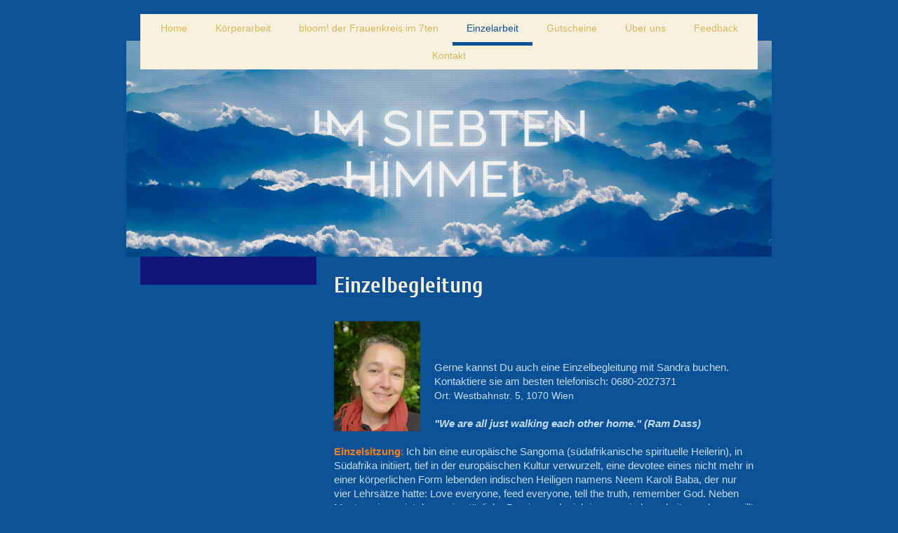

--- FILE ---
content_type: text/html; charset=UTF-8
request_url: https://www.im7tenhimmel.at/einzelarbeit/
body_size: 8050
content:
<!DOCTYPE html>
<html lang="de"  ><head prefix="og: http://ogp.me/ns# fb: http://ogp.me/ns/fb# business: http://ogp.me/ns/business#">
    <meta http-equiv="Content-Type" content="text/html; charset=utf-8"/>
    <meta name="generator" content="IONOS MyWebsite"/>
        
    <link rel="dns-prefetch" href="//cdn.website-start.de/"/>
    <link rel="dns-prefetch" href="//104.mod.mywebsite-editor.com"/>
    <link rel="dns-prefetch" href="https://104.sb.mywebsite-editor.com/"/>
    <link rel="shortcut icon" href="//cdn.website-start.de/favicon.ico"/>
        <title>Im 7ten Himmel - Einzelarbeit</title>
    <style type="text/css">@media screen and (max-device-width: 1024px) {.diyw a.switchViewWeb {display: inline !important;}}</style>
    <style type="text/css">@media screen and (min-device-width: 1024px) {
            .mediumScreenDisabled { display:block }
            .smallScreenDisabled { display:block }
        }
        @media screen and (max-device-width: 1024px) { .mediumScreenDisabled { display:none } }
        @media screen and (max-device-width: 568px) { .smallScreenDisabled { display:none } }
                @media screen and (min-width: 1024px) {
            .mobilepreview .mediumScreenDisabled { display:block }
            .mobilepreview .smallScreenDisabled { display:block }
        }
        @media screen and (max-width: 1024px) { .mobilepreview .mediumScreenDisabled { display:none } }
        @media screen and (max-width: 568px) { .mobilepreview .smallScreenDisabled { display:none } }</style>
    <meta name="viewport" content="width=device-width, initial-scale=1, maximum-scale=1, minimal-ui"/>

<meta name="format-detection" content="telephone=no"/>
        <meta name="keywords" content="Körperarbeit, Energiearbeit, Schamanisch, Massage, Frauenkreis, Mondhütte, rotes Zelt, Red tent, Mala, Kraftschmuck, Energieschmuck, Shiatsu, Nuad Thai, Ayurveda, Heilen durch Erinnern, Chakrenausgleich, Chakrenreinigung, Meditation, Mantra, Entspannung, Ritual, Prozessarbeit"/>
            <meta name="description" content="Neue Seite"/>
            <meta name="robots" content="index,follow"/>
        <link href="//cdn.website-start.de/templates/2110/style.css?1763478093678" rel="stylesheet" type="text/css"/>
    <link href="https://www.im7tenhimmel.at/s/style/theming.css?1691574358" rel="stylesheet" type="text/css"/>
    <link href="//cdn.website-start.de/app/cdn/min/group/web.css?1763478093678" rel="stylesheet" type="text/css"/>
<link href="//cdn.website-start.de/app/cdn/min/moduleserver/css/de_DE/common,shoppingbasket?1763478093678" rel="stylesheet" type="text/css"/>
    <link href="//cdn.website-start.de/app/cdn/min/group/mobilenavigation.css?1763478093678" rel="stylesheet" type="text/css"/>
    <link href="https://104.sb.mywebsite-editor.com/app/logstate2-css.php?site=258933341&amp;t=1768600654" rel="stylesheet" type="text/css"/>

<script type="text/javascript">
    /* <![CDATA[ */
var stagingMode = '';
    /* ]]> */
</script>
<script src="https://104.sb.mywebsite-editor.com/app/logstate-js.php?site=258933341&amp;t=1768600654"></script>

    <link href="//cdn.website-start.de/templates/2110/print.css?1763478093678" rel="stylesheet" media="print" type="text/css"/>
    <script type="text/javascript">
    /* <![CDATA[ */
    var systemurl = 'https://104.sb.mywebsite-editor.com/';
    var webPath = '/';
    var proxyName = '';
    var webServerName = 'www.im7tenhimmel.at';
    var sslServerUrl = 'https://www.im7tenhimmel.at';
    var nonSslServerUrl = 'http://www.im7tenhimmel.at';
    var webserverProtocol = 'http://';
    var nghScriptsUrlPrefix = '//104.mod.mywebsite-editor.com';
    var sessionNamespace = 'DIY_SB';
    var jimdoData = {
        cdnUrl:  '//cdn.website-start.de/',
        messages: {
            lightBox: {
    image : 'Bild',
    of: 'von'
}

        },
        isTrial: 0,
        pageId: 924030156    };
    var script_basisID = "258933341";

    diy = window.diy || {};
    diy.web = diy.web || {};

        diy.web.jsBaseUrl = "//cdn.website-start.de/s/build/";

    diy.context = diy.context || {};
    diy.context.type = diy.context.type || 'web';
    /* ]]> */
</script>

<script type="text/javascript" src="//cdn.website-start.de/app/cdn/min/group/web.js?1763478093678" crossorigin="anonymous"></script><script type="text/javascript" src="//cdn.website-start.de/s/build/web.bundle.js?1763478093678" crossorigin="anonymous"></script><script type="text/javascript" src="//cdn.website-start.de/app/cdn/min/group/mobilenavigation.js?1763478093678" crossorigin="anonymous"></script><script src="//cdn.website-start.de/app/cdn/min/moduleserver/js/de_DE/common,shoppingbasket?1763478093678"></script>
<script type="text/javascript" src="https://cdn.website-start.de/proxy/apps/eiw5oo/resource/dependencies/"></script><script type="text/javascript">
                    if (typeof require !== 'undefined') {
                        require.config({
                            waitSeconds : 10,
                            baseUrl : 'https://cdn.website-start.de/proxy/apps/eiw5oo/js/'
                        });
                    }
                </script><script type="text/javascript" src="//cdn.website-start.de/app/cdn/min/group/pfcsupport.js?1763478093678" crossorigin="anonymous"></script>    <meta property="og:type" content="business.business"/>
    <meta property="og:url" content="https://www.im7tenhimmel.at/einzelarbeit/"/>
    <meta property="og:title" content="Im 7ten Himmel - Einzelarbeit"/>
            <meta property="og:description" content="Neue Seite"/>
                <meta property="og:image" content="https://www.im7tenhimmel.at/s/img/emotionheader.jpg"/>
        <meta property="business:contact_data:country_name" content="Deutschland"/>
    <meta property="business:contact_data:street_address" content="Westbahnstraße 5"/>
    <meta property="business:contact_data:locality" content="Wien"/>
    
    <meta property="business:contact_data:email" content="info@im7tenhimmel.at"/>
    <meta property="business:contact_data:postal_code" content="1070"/>
    <meta property="business:contact_data:phone_number" content="+43 680 2027371"/>
    
    
</head>


<body class="body diyBgActive  cc-pagemode-default diyfeSidebarLeft diy-market-de_DE" data-pageid="924030156" id="page-924030156">
    
    <div class="diyw">
        <div class="diyweb">
	<div class="diywebLiveArea">
		
<nav id="diyfeMobileNav" class="diyfeCA diyfeCA2" role="navigation">
    <a title="Navigation aufklappen/zuklappen">Navigation aufklappen/zuklappen</a>
    <ul class="mainNav1"><li class=" hasSubNavigation"><a data-page-id="920085025" href="https://www.im7tenhimmel.at/" class=" level_1"><span>Home</span></a></li><li class=" hasSubNavigation"><a data-page-id="924030155" href="https://www.im7tenhimmel.at/körperarbeit/" class=" level_1"><span>Körperarbeit</span></a></li><li class=" hasSubNavigation"><a data-page-id="924051140" href="https://www.im7tenhimmel.at/bloom-der-frauenkreis-im-7ten/" class=" level_1"><span>bloom! der Frauenkreis im 7ten</span></a><span class="diyfeDropDownSubOpener">&nbsp;</span><div class="diyfeDropDownSubList diyfeCA diyfeCA3"><ul class="mainNav2"><li class=" hasSubNavigation"><a data-page-id="924128887" href="https://www.im7tenhimmel.at/bloom-der-frauenkreis-im-7ten/reinigung-und-neuausrichtung/" class=" level_2"><span>Reinigung und Neuausrichtung</span></a></li><li class=" hasSubNavigation"><a data-page-id="924128103" href="https://www.im7tenhimmel.at/bloom-der-frauenkreis-im-7ten/dunkelheit-und-licht/" class=" level_2"><span>Dunkelheit und Licht</span></a></li></ul></div></li><li class="current hasSubNavigation"><a data-page-id="924030156" href="https://www.im7tenhimmel.at/einzelarbeit/" class="current level_1"><span>Einzelarbeit</span></a></li><li class=" hasSubNavigation"><a data-page-id="924128444" href="https://www.im7tenhimmel.at/gutscheine/" class=" level_1"><span>Gutscheine</span></a></li><li class=" hasSubNavigation"><a data-page-id="924107041" href="https://www.im7tenhimmel.at/über-uns-1/" class=" level_1"><span>Über uns</span></a></li><li class=" hasSubNavigation"><a data-page-id="924103139" href="https://www.im7tenhimmel.at/feedback/" class=" level_1"><span>Feedback</span></a></li><li class=" hasSubNavigation"><a data-page-id="920085034" href="https://www.im7tenhimmel.at/kontakt/" class=" level_1"><span>Kontakt</span></a><span class="diyfeDropDownSubOpener">&nbsp;</span><div class="diyfeDropDownSubList diyfeCA diyfeCA3"><ul class="mainNav2"><li class=" hasSubNavigation"><a data-page-id="920085051" href="https://www.im7tenhimmel.at/kontakt/newsletter/" class=" level_2"><span>Newsletter</span></a></li></ul></div></li></ul></nav>
	</div>
	<div class="diywebLogo">
		<div class="diywebLiveArea">
			<div class="diywebMainGutter">
				<div class="diyfeGE">
					<div class="diyfeCA diyfeCA1">
						
    <style type="text/css" media="all">
        /* <![CDATA[ */
                .diyw #website-logo {
            text-align: center !important;
                    }
        
        
        .diyw #website-logo p.website-logo-text,
        .diyw #website-logo p.website-logo-text a.website-logo-text {
            text-align: center !important;
            font-family: Arial, Helvetica, sans-serif !important;
            font-size: 18px !important;
            font-style: normal !important;
            font-weight: normal !important;
        }
        
                /* ]]> */
    </style>

    <div id="website-logo">
    
            </div>


					</div>
				</div>
			</div>
		</div>
	</div>
	<div class="diywebLiveArea">
		<div class="diywebAppContainer"><div id="diywebAppContainer1st"></div></div>
	</div>
	<div class="diywebNav diywebNavHorizontal diywebNavMain diywebNav1">
		<div class="diywebLiveArea diyfeCA diyfeCA2">
				<div class="diywebMainGutter">
					<div class="diyfeGE">
						<div class="diywebGutter">
							<div class="diywebExpander">
								<div class="webnavigation"><ul id="mainNav1" class="mainNav1"><li class="navTopItemGroup_1"><a data-page-id="920085025" href="https://www.im7tenhimmel.at/" class="level_1"><span>Home</span></a></li><li class="navTopItemGroup_2"><a data-page-id="924030155" href="https://www.im7tenhimmel.at/körperarbeit/" class="level_1"><span>Körperarbeit</span></a></li><li class="navTopItemGroup_3"><a data-page-id="924051140" href="https://www.im7tenhimmel.at/bloom-der-frauenkreis-im-7ten/" class="level_1"><span>bloom! der Frauenkreis im 7ten</span></a></li><li class="navTopItemGroup_4"><a data-page-id="924030156" href="https://www.im7tenhimmel.at/einzelarbeit/" class="current level_1"><span>Einzelarbeit</span></a></li><li class="navTopItemGroup_5"><a data-page-id="924128444" href="https://www.im7tenhimmel.at/gutscheine/" class="level_1"><span>Gutscheine</span></a></li><li class="navTopItemGroup_6"><a data-page-id="924107041" href="https://www.im7tenhimmel.at/über-uns-1/" class="level_1"><span>Über uns</span></a></li><li class="navTopItemGroup_7"><a data-page-id="924103139" href="https://www.im7tenhimmel.at/feedback/" class="level_1"><span>Feedback</span></a></li><li class="navTopItemGroup_8"><a data-page-id="920085034" href="https://www.im7tenhimmel.at/kontakt/" class="level_1"><span>Kontakt</span></a></li></ul></div>
							</div>
						</div>
					</div>
				</div>
			</div>
	</div>
	<div class="diywebEmotionHeader">
			<div class="diywebLiveArea">
				<div class="diywebMainGutter">
					<div class="diyfeGE">
						<div class="diywebGutter">

							
<style type="text/css" media="all">
.diyw div#emotion-header {
        max-width: 920px;
        max-height: 308px;
                background: #EEEEEE;
    }

.diyw div#emotion-header-title-bg {
    left: 0%;
    top: 33%;
    width: 59.61%;
    height: 32%;

    background-color: #ffffff;
    opacity: 0.10;
    filter: alpha(opacity = 10.02);
    display: none;}

.diyw div#emotion-header strong#emotion-header-title {
    left: 11%;
    top: 0%;
    color: #a87404;
    display: none;    font: normal bold 28px/120% Arial, Helvetica, sans-serif;
}

.diyw div#emotion-no-bg-container{
    max-height: 308px;
}

.diyw div#emotion-no-bg-container .emotion-no-bg-height {
    margin-top: 33.48%;
}
</style>
<div id="emotion-header" data-action="loadView" data-params="active" data-imagescount="1">
            <img src="https://www.im7tenhimmel.at/s/img/emotionheader.jpg?1689761308.920px.308px" id="emotion-header-img" alt=""/>
            
        <div id="ehSlideshowPlaceholder">
            <div id="ehSlideShow">
                <div class="slide-container">
                                        <div style="background-color: #EEEEEE">
                            <img src="https://www.im7tenhimmel.at/s/img/emotionheader.jpg?1689761308.920px.308px" alt=""/>
                        </div>
                                    </div>
            </div>
        </div>


        <script type="text/javascript">
        //<![CDATA[
                diy.module.emotionHeader.slideShow.init({ slides: [{"url":"https:\/\/www.im7tenhimmel.at\/s\/img\/emotionheader.jpg?1689761308.920px.308px","image_alt":"","bgColor":"#EEEEEE"}] });
        //]]>
        </script>

    
    
    
    
    
    <script type="text/javascript">
    //<![CDATA[
    (function ($) {
        function enableSvgTitle() {
                        var titleSvg = $('svg#emotion-header-title-svg'),
                titleHtml = $('#emotion-header-title'),
                emoWidthAbs = 920,
                emoHeightAbs = 308,
                offsetParent,
                titlePosition,
                svgBoxWidth,
                svgBoxHeight;

                        if (titleSvg.length && titleHtml.length) {
                offsetParent = titleHtml.offsetParent();
                titlePosition = titleHtml.position();
                svgBoxWidth = titleHtml.width();
                svgBoxHeight = titleHtml.height();

                                titleSvg.get(0).setAttribute('viewBox', '0 0 ' + svgBoxWidth + ' ' + svgBoxHeight);
                titleSvg.css({
                   left: Math.roundTo(100 * titlePosition.left / offsetParent.width(), 3) + '%',
                   top: Math.roundTo(100 * titlePosition.top / offsetParent.height(), 3) + '%',
                   width: Math.roundTo(100 * svgBoxWidth / emoWidthAbs, 3) + '%',
                   height: Math.roundTo(100 * svgBoxHeight / emoHeightAbs, 3) + '%'
                });

                titleHtml.css('visibility','hidden');
                titleSvg.css('visibility','visible');
            }
        }

        
            var posFunc = function($, overrideSize) {
                var elems = [], containerWidth, containerHeight;
                                    elems.push({
                        selector: '#emotion-header-title',
                        overrideSize: true,
                        horPos: 11.73,
                        vertPos: 44.4                    });
                    lastTitleWidth = $('#emotion-header-title').width();
                                                elems.push({
                    selector: '#emotion-header-title-bg',
                    horPos: 0,
                    vertPos: 43.42                });
                                
                containerWidth = parseInt('920');
                containerHeight = parseInt('308');

                for (var i = 0; i < elems.length; ++i) {
                    var el = elems[i],
                        $el = $(el.selector),
                        pos = {
                            left: el.horPos,
                            top: el.vertPos
                        };
                    if (!$el.length) continue;
                    var anchorPos = $el.anchorPosition();
                    anchorPos.$container = $('#emotion-header');

                    if (overrideSize === true || el.overrideSize === true) {
                        anchorPos.setContainerSize(containerWidth, containerHeight);
                    } else {
                        anchorPos.setContainerSize(null, null);
                    }

                    var pxPos = anchorPos.fromAnchorPosition(pos),
                        pcPos = anchorPos.toPercentPosition(pxPos);

                    var elPos = {};
                    if (!isNaN(parseFloat(pcPos.top)) && isFinite(pcPos.top)) {
                        elPos.top = pcPos.top + '%';
                    }
                    if (!isNaN(parseFloat(pcPos.left)) && isFinite(pcPos.left)) {
                        elPos.left = pcPos.left + '%';
                    }
                    $el.css(elPos);
                }

                // switch to svg title
                enableSvgTitle();
            };

                        var $emotionImg = jQuery('#emotion-header-img');
            if ($emotionImg.length > 0) {
                // first position the element based on stored size
                posFunc(jQuery, true);

                // trigger reposition using the real size when the element is loaded
                var ehLoadEvTriggered = false;
                $emotionImg.one('load', function(){
                    posFunc(jQuery);
                    ehLoadEvTriggered = true;
                                        diy.module.emotionHeader.slideShow.start();
                                    }).each(function() {
                                        if(this.complete || typeof this.complete === 'undefined') {
                        jQuery(this).load();
                    }
                });

                                noLoadTriggeredTimeoutId = setTimeout(function() {
                    if (!ehLoadEvTriggered) {
                        posFunc(jQuery);
                    }
                    window.clearTimeout(noLoadTriggeredTimeoutId)
                }, 5000);//after 5 seconds
            } else {
                jQuery(function(){
                    posFunc(jQuery);
                });
            }

                        if (jQuery.isBrowser && jQuery.isBrowser.ie8) {
                var longTitleRepositionCalls = 0;
                longTitleRepositionInterval = setInterval(function() {
                    if (lastTitleWidth > 0 && lastTitleWidth != jQuery('#emotion-header-title').width()) {
                        posFunc(jQuery);
                    }
                    longTitleRepositionCalls++;
                    // try this for 5 seconds
                    if (longTitleRepositionCalls === 5) {
                        window.clearInterval(longTitleRepositionInterval);
                    }
                }, 1000);//each 1 second
            }

            }(jQuery));
    //]]>
    </script>

    </div>

						</div>
					</div>
				</div>
			</div>
		</div>
	<div class="diywebContent">
		<div class="diywebLiveArea">
			<div class="diywebMainGutter">
				<div class="diyfeGridGroup diyfeCA diyfeCA1">
					<div class="diywebMain diyfeGE">
						<div class="diywebGutter">
							
        <div id="content_area">
        	<div id="content_start"></div>
        	
        
        <div id="matrix_1026452236" class="sortable-matrix" data-matrixId="1026452236"><div class="n module-type-header diyfeLiveArea "> <h1><span class="diyfeDecoration">Einzelbegleitung</span></h1> </div><div class="n module-type-textWithImage diyfeLiveArea "> 
<div class="clearover " id="textWithImage-5816877550">
<div class="align-container imgleft" style="max-width: 100%; width: 123px;">
    <a class="imagewrapper" href="https://www.im7tenhimmel.at/s/cc_images/teaserbox_2491272493.jpg?t=1627744534" rel="lightbox[5816877550]">
        <img src="https://www.im7tenhimmel.at/s/cc_images/cache_2491272493.jpg?t=1627744534" id="image_5816877550" alt="" style="width:100%"/>
    </a>


</div> 
<div class="textwrapper">
<p> </p>
<p> </p>
<p> </p>
<p>Gerne kannst Du auch eine Einzelbegleitung mit Sandra buchen.</p>
<p>Kontaktiere sie am besten telefonisch: 0680-2027371</p>
<p><span style="background-color:#0b5195;"><span style="font-size:14px;">Ort: Westbahnstr. 5, 1070 Wien</span></span></p>
<p> </p>
<p><strong><em><span style="background-color:#0b5195;">"We are all just walking each other home." (Ram Dass)</span></em></strong></p>
<p> </p>
<p><span style="color:#F57F18;"><strong>Einzelsitzung</strong>:</span> Ich bin eine europäische Sangoma (südafrikanische spirituelle Heilerin), in Südafrika initiiert, tief in der europäischen Kultur
verwurzelt, eine devotee eines nicht mehr in einer körperlichen Form lebenden indischen Heiligen namens Neem Karoli Baba, der nur vier Lehrsätze hatte: Love everyone, feed everyone, tell the truth,
remember God. Neben Mantrensingen ist das meine tägliche Praxis, an der ich immer wieder scheitere, aber gewillt bin, weiter zu machen. In Trance spreche ich eine afrikanische Sprache und lasse
Energien durch mich durchfließen. Atem, Stimme, die Trommel, Berührung und Mitgefühl - das sind meine Werkzeuge. Wenn Du Dich davon angezogen fühlst, dann sei herzlich willkommen! </p>
<p> </p>
<p><span style="font-size:14px;"><span style="font-family:verdana,sans-serif;">Dein Beitrag:      90,- (60 bis 90 Min.)</span></span></p>
<p><span style="font-size:14px;"><span style="font-family:verdana,sans-serif;">                         Kennenlernpreis für
die erste Sitzung: 60,-</span></span></p>
<p><span style="font-size:14px;"><span style="font-family:verdana,sans-serif;">                         Wenn es finanziell bei Dir
gerade knapp ist, kontaktiere mich, wir                             finden eine Lösung!</span></span></p>
<p>                         </p>
<p><span style="color:#F57F18;"><span style="font-family:verdana,sans-serif;"><span style="font-size:12.0pt;">Online (via zoom oder Skype)-Einzelsitzung:</span></span></span></p>
<p> </p>
<p><span style="font-family: verdana, sans-serif; font-size: 14px;">Bei einer Onlinesitzung arbeite ich hauptsächlich mit den Energetischen Methoden nach Thaddäus Starek, weil sie sich hervorragend
für eine Arbeit auf Distanz eignen. Grundsätzlich können wir so jedes Thema bearbeiten, meine Schwerpunkte umfassen Beziehungsproblematiken (auch Mutter/Vater-Themen), Trauerbewältigung und
spirituelle Krisen (Energiephänomene, aber auch Zweifel und Ängste am spirituellen Weg).</span></p>
<p> </p>
<p> </p>
<p><span style="font-size:14px;"><span style="font-family:verdana,sans-serif;">Wir arbeiten ausschließlich auf energetischer und geistiger Ebene, meine Arbeit ersetzt keine ärztliche und/oder
psychotherapeutische Therapie!</span></span></p>
<p> </p>
<p><span style="font-size:14px;"><span style="font-family:verdana,sans-serif;">Dein Beitrag:      80,- (60 bis 90 Min.)</span></span></p>
<p><span style="font-size:14px;"><span style="font-family:verdana,sans-serif;">                         Kennenlernpreis für
die erste Sitzung: 55,-</span></span></p>
<p><span style="background-color:#0b5195;"><span style="font-size:14px;"><span style="font-family:verdana,sans-serif;">                     
   Wenn es finanziell bei Dir gerade knapp ist, kontaktiere mich, wir                             finden eine
Lösung!</span></span></span></p>
<p><span style="font-size:14px;"><span style="font-family:verdana,sans-serif;">                         </span></span></p>
</div>
</div> 
<script type="text/javascript">
    //<![CDATA[
    jQuery(document).ready(function($){
        var $target = $('#textWithImage-5816877550');

        if ($.fn.swipebox && Modernizr.touch) {
            $target
                .find('a[rel*="lightbox"]')
                .addClass('swipebox')
                .swipebox();
        } else {
            $target.tinyLightbox({
                item: 'a[rel*="lightbox"]',
                cycle: false,
                hideNavigation: true
            });
        }
    });
    //]]>
</script>
 </div></div>
        
        
        </div>
						</div>
					</div>
					<div class="diywebSecondary diyfeCA diyfeCA3 diyfeGE">
						<div class="diywebNav diywebNav23">
							<div class="diywebGutter">
								<div class="webnavigation"></div>
							</div>
						</div>
						<div class="diywebSidebar">
							<div class="diywebGutter">
								<div id="matrix_1024242535" class="sortable-matrix" data-matrixId="1024242535"></div>
							</div>
						</div>
						<!-- .diywebSidebar -->
					</div>
					<!-- .diywebSecondary -->
				</div>
				<!-- .diyfeGridGroup -->
			</div>
			<!-- .diywebMainGutter -->
		</div>
	</div>
	<!-- .diywebContent -->
	<div class="diywebFooter">
		<div class="diywebLiveArea">
			<div class="diywebMainGutter">
				<div class="diyfeGE diyfeCA diyfeCA4 diywebPull">
					<div class="diywebGutter">
						<div id="contentfooter">
    <div class="leftrow">
                        <a rel="nofollow" href="javascript:window.print();">
                    <img class="inline" height="14" width="18" src="//cdn.website-start.de/s/img/cc/printer.gif" alt=""/>
                    Druckversion                </a> <span class="footer-separator">|</span>
                <a href="https://www.im7tenhimmel.at/sitemap/">Sitemap</a>
                        <br/> © Im 7ten Himmel<br/>
<br/>
Diese Homepage wurde mit <a rel="nofollow" href="https://www.ionos.de/websites/homepage-erstellen" target="_blank">IONOS MyWebsite</a> erstellt. Impressum: Im 7ten Himmel, Sandra Polainko &amp; Ralf
Hanetseder, Westbahnstr.5, 1070 Wien
            </div>
    <script type="text/javascript">
        window.diy.ux.Captcha.locales = {
            generateNewCode: 'Neuen Code generieren',
            enterCode: 'Bitte geben Sie den Code ein'
        };
        window.diy.ux.Cap2.locales = {
            generateNewCode: 'Neuen Code generieren',
            enterCode: 'Bitte geben Sie den Code ein'
        };
    </script>
    <div class="rightrow">
                    <span class="loggedout">
                <a rel="nofollow" id="login" href="https://login.1and1-editor.com/258933341/www.im7tenhimmel.at/de?pageId=924030156">
                    Login                </a>
            </span>
                <p><a class="diyw switchViewWeb" href="javascript:switchView('desktop');">Webansicht</a><a class="diyw switchViewMobile" href="javascript:switchView('mobile');">Mobile-Ansicht</a></p>
                <span class="loggedin">
            <a rel="nofollow" id="logout" href="https://104.sb.mywebsite-editor.com/app/cms/logout.php">Logout</a> <span class="footer-separator">|</span>
            <a rel="nofollow" id="edit" href="https://104.sb.mywebsite-editor.com/app/258933341/924030156/">Seite bearbeiten</a>
        </span>
    </div>
</div>
            <div id="loginbox" class="hidden">
                <script type="text/javascript">
                    /* <![CDATA[ */
                    function forgotpw_popup() {
                        var url = 'https://passwort.1und1.de/xml/request/RequestStart';
                        fenster = window.open(url, "fenster1", "width=600,height=400,status=yes,scrollbars=yes,resizable=yes");
                        // IE8 doesn't return the window reference instantly or at all.
                        // It may appear the call failed and fenster is null
                        if (fenster && fenster.focus) {
                            fenster.focus();
                        }
                    }
                    /* ]]> */
                </script>
                                <img class="logo" src="//cdn.website-start.de/s/img/logo.gif" alt="IONOS" title="IONOS"/>

                <div id="loginboxOuter"></div>
            </div>
        

					</div>
				</div>
			</div>
		</div>
	</div>
	<!-- .diywebFooter -->
</div>
<!-- .diyweb -->    </div>

            <div id="mobile-infobar-spacer"></div>
<table id="mobile-infobar" class="light"><tbody><tr>
            <td class="mobile-infobar-button mobile-infobar-button-phone" style="width: 33%"><a href="tel:+43 680 2027371" class="mobile-infobar-link">
            <span class="mobile-infobar-icon-box">
                <svg xmlns="http://www.w3.org/2000/svg" class="mobile-infobar-icon" preserveAspectRatio="xMidYMid"><path d="M17.76 14.96c.027.048.036.09.023.126-.204.546-.31 1.133-.846 1.643s-2.728 1.71-4.503 1.165c-.33-.1-.555-.208-.743-.32-.003.016-.003.033-.007.05-2.57-.843-4.992-2.286-7.042-4.328C2.59 11.255 1.143 8.843.297 6.283c.018-.004.036-.005.054-.008-.083-.165-.163-.357-.24-.607-.54-1.767.673-3.956 1.188-4.49.177-.186.363-.32.554-.423.032-.057.084-.104.156-.13L3.643.018c.144-.054.328.023.414.17L6.52 4.405c.086.147.062.342-.056.438l-.94.765c-.01.033-.025.058-.045.074-.328.263-.944.754-1.195 1.19-.105.18-.1.4-.058.514.053.145.123.32.194.493.647 1.148 1.45 2.235 2.433 3.214 1.03 1.024 2.173 1.86 3.388 2.518.16.063.322.13.455.178.115.042.335.05.517-.055.26-.15.54-.427.78-.696.01-.047.03-.09.063-.132l1.1-1.34c.095-.118.29-.143.438-.058l4.218 2.443c.148.086.225.268.172.41l-.223.597z"/></svg>
            </span><br/>
            <span class="mobile-infobar-text">Anrufen</span>
        </a></td>
                <td class="mobile-infobar-button mobile-infobar-button-email" style="width: 33%"><a href="mailto:info@im7tenhimmel.at" class="mobile-infobar-link">
            <span class="mobile-infobar-icon-box">
                <svg xmlns="http://www.w3.org/2000/svg" class="mobile-infobar-icon" preserveAspectRatio="xMidYMid"><path d="M13.472 7.327L20 .8v12.89l-6.528-6.363zm-4.735.158L1.252 0h17.47l-7.485 7.485c-.69.69-1.81.69-2.5 0zM0 13.667V.83l6.502 6.5L0 13.668zM1.192 14l6.066-5.912 1.288 1.288c.795.794 2.083.794 2.878 0l1.293-1.293L18.79 14H1.19z"/></svg>
            </span><br/>
            <span class="mobile-infobar-text">E-Mail</span>
        </a></td>
                <td class="mobile-infobar-button mobile-infobar-button-address" style="width: 33%"><a href="https://maps.apple.com/?daddr=Westbahnstra%C3%9Fe+5%2C+Wien%2C+1070" class="mobile-infobar-link">
            <span class="mobile-infobar-icon-box">
                <svg xmlns="http://www.w3.org/2000/svg" class="mobile-infobar-icon" preserveAspectRatio="xMidYMid"><path d="M19.692 10.738l-8.954 8.954c-.412.412-1.08.412-1.492 0L.292 10.738c-.412-.412-.412-1.08 0-1.492L9.246.292c.412-.412 1.08-.412 1.492 0l8.954 8.954c.412.412.412 1.08 0 1.492zM12 6v2H8c-.552 0-1 .448-1 1v5c0 .552.448 1 1 1s1-.448 1-1v-4h3v2l3-3-3-3z"/></svg>
            </span><br/>
            <span class="mobile-infobar-text">Anfahrt</span>
        </a></td>
    </tr></tbody></table>

    
    </body>


<!-- rendered at Tue, 13 Jan 2026 12:58:58 +0100 -->
</html>
